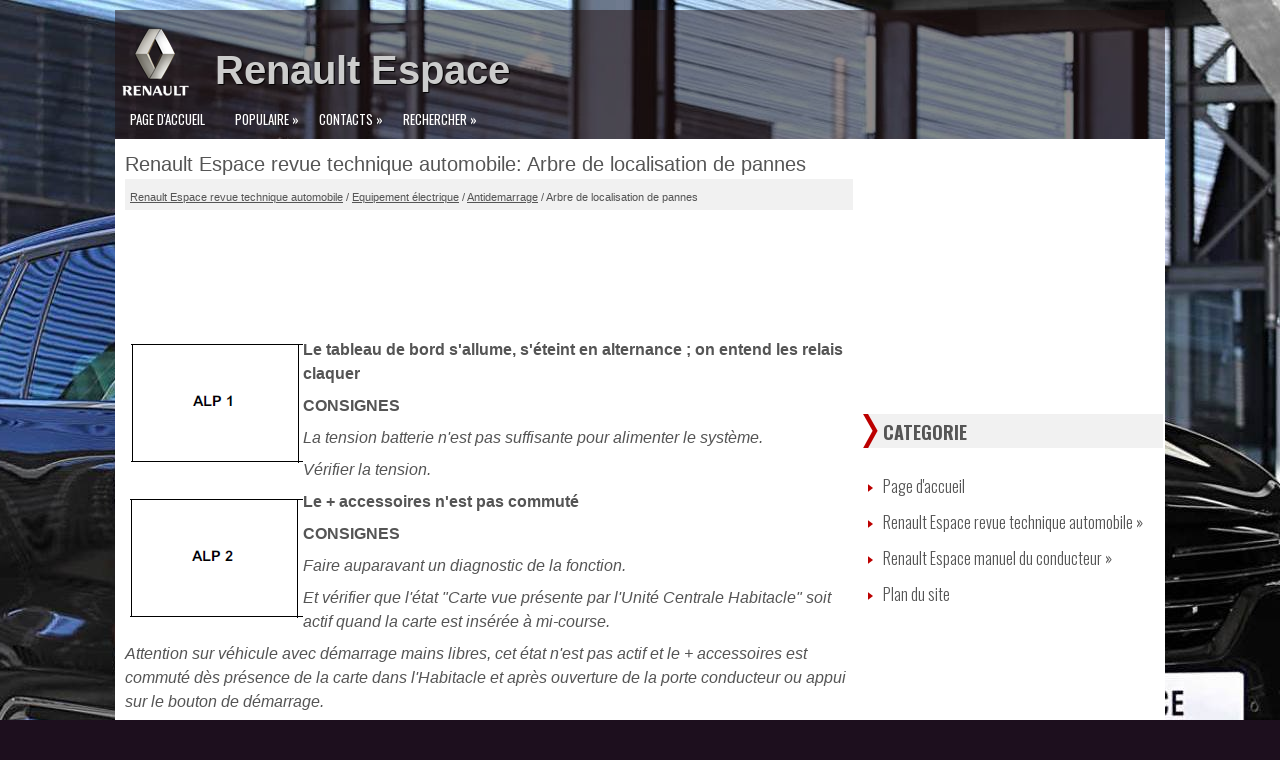

--- FILE ---
content_type: text/html; charset=UTF-8
request_url: https://www.inforespase.org/arbre_de_localisation_de_pannes-817.html
body_size: 7005
content:
<!DOCTYPE html>
<html lang="fr">
<head>
<title>Renault Espace revue technique automobile  Arbre de localisation de pannes  Antidemarrage</title>
<link rel="stylesheet" href="css/esp.css" type="text/css">
<meta charset="UTF-8">
<meta name="viewport" content="width=device-width, initial-scale=1.0">
<link href='https://fonts.googleapis.com/css?family=Oswald:400,700,300' rel='stylesheet' type='text/css'>
<link rel="shortcut icon" href="favicon.ico" type="image/x-icon">

<script src="https://ajax.googleapis.com/ajax/libs/jquery/3.1.0/jquery.min.js"></script>
<script async src="https://pagead2.googlesyndication.com/pagead/js/adsbygoogle.js?client=ca-pub-8114057553037766"
     crossorigin="anonymous"></script>

</head>
<body>
<div class="all">

<div class="logo"><img src="images/renaultlogo.png"><h1><a href="/">Renault Espace</a></h1></div>


<div class="menu">
<ul>
<li><a href="/">Page d'accueil</a></li>
<li><a href="/top.html">Populaire<span> »</span></a></li>
<li><a href="/contacts.html">Contacts<span> »</span></a></li>
<li><a href="/search.php">Rechercher<span> »</a></li>
<div class="clear"></div>
</ul>
</div>
<!--<div class="clear">

<div class="sl_ctr">

<div class="sldr">
<img src="images/1.jpg" alt="">
<img src="images/2.jpg" alt="">
<img src="images/3.jpg" alt="">
<img src="images/4.jpg" alt="">
<img src="images/5.jpg" alt="">
<img src="images/6.jpg" alt="">
</div>


<div class="prv_b"></div>
<div class="nxt_b"></div>
</div>

</div>
-->


<!--
<script>
$(function() {
var sldr = $('.sldr'),
sldrContent = sldr.html(),
slideWidth = $('.sl_ctr').outerWidth(),
slideCount = $('.sldr img').length,
prv_b = $('.prv_b'),
nxt_b = $('.nxt_b'),
sldrInterval = 3300,
animateTime = 1000,
course = 1,
margin = - slideWidth;
$('.sldr img:last').clone().prependTo('.sldr');$('.sldr img').eq(1).clone().appendTo('.sldr');$('.sldr').css('margin-left',-slideWidth);function nxt_bSlide(){interval=window.setInterval(animate,sldrInterval)}function animate(){if(margin==-slideCount*slideWidth-slideWidth){sldr.css({'marginLeft':-slideWidth});margin=-slideWidth*2}else if(margin==0&&course==-1){sldr.css({'marginLeft':-slideWidth*slideCount});margin=-slideWidth*slideCount+slideWidth}else{margin=margin-slideWidth*(course)}sldr.animate({'marginLeft':margin},animateTime)}function sldrStop(){window.clearInterval(interval)}prv_b.click(function(){if(sldr.is(':animated')){return false}var course2=course;course=-1;animate();course=course2});nxt_b.click(function(){if(sldr.is(':animated')){return false}var course2=course;course=1;animate();course=course2});sldr.add(nxt_b).add(prv_b).hover(function(){sldrStop()},nxt_bSlide);nxt_bSlide()});
</script>


-->
<div class="white">



<div class="textdiv">

<h1>Renault Espace revue technique automobile: Arbre de localisation de pannes</h1>
<div class="esway"><div style="font-size:11px; text-decoration:none; margin-top:5px;"><a href="renault_espace_revue_technique_automobile-1.html">Renault Espace revue technique automobile</a> / <a href="equipement_eacute_lectrique-801.html">Equipement &eacute;lectrique</a> / <a href="antidemarrage-809.html">Antidemarrage</a> /  Arbre de localisation de pannes</div></div>
<script async src="https://pagead2.googlesyndication.com/pagead/js/adsbygoogle.js?client=ca-pub-8114057553037766"
     crossorigin="anonymous"></script>
<!-- inforespase.org top 120 adaptiv -->
<ins class="adsbygoogle"
     style="display:block; height: 120px;"
     data-ad-client="ca-pub-8114057553037766"
     data-ad-slot="5833645521"></ins>
<script>
     (adsbygoogle = window.adsbygoogle || []).push({});
</script>
<p><p><img alt="Le tableau de bord s'allume, s'&eacute;teint en alternance ; on entend les relais" border="0" src="/images/books/1/40/3.htm44.gif" align="left"> <b>
Le tableau de bord s'allume, s'&eacute;teint en alternance ; on entend les relais 
claquer</b></p>
<p><b>CONSIGNES</b></p>
<p><i>La tension batterie n'est pas suffisante pour alimenter le syst&egrave;me.</p>
<p>
V&eacute;rifier la tension.</i></p>
<p><img alt="Le + accessoires n'est pas commut&eacute;" border="0" src="/images/books/1/40/3.htm45.gif" align="left"> <b>
Le + accessoires n'est pas commut&eacute;</b></p>
<p><b>CONSIGNES</b></p>
<p><i>Faire auparavant un diagnostic de la fonction.</p>
<p>
Et v&eacute;rifier que l'&eacute;tat &quot;Carte vue pr&eacute;sente par l'Unit&eacute; Centrale Habitacle&quot; soit 
actif quand la carte est ins&eacute;r&eacute;e &agrave; mi-course.</p>
<p>
Attention sur v&eacute;hicule avec d&eacute;marrage mains libres, cet &eacute;tat n'est pas actif et 
le
+ accessoires est commut&eacute; d&egrave;s pr&eacute;sence de la carte dans l'Habitacle et apr&egrave;s
ouverture de la porte conducteur ou appui sur le bouton de d&eacute;marrage.</p>
<p>
(sinon se reporter au chapitre sur le traitement des &eacute;tats).</i></p>
<p>V&eacute;rifier que les deux relais &quot;+ accessoires&quot; (relais 19 et 23) soient 
commut&eacute;s.</p>
<p>
Se reporter &agrave; la proc&eacute;dure de contr&ocirc;le des relais sur le Bo&icirc;tier Fusibles et 
Relais Habitacle : PRO 1.</p>
<p>V&eacute;rifier le c&acirc;blage entre la sortie du Bo&icirc;tier Fusibles et Relais Habitacle 
et l'afficheur, la radio, le verrou de colonne de 
direction, les prises accessoires.</p>
<p><img alt="Le contact n'est pas mis et le voyant antid&eacute;marrage clignote lentement au" border="0" src="/images/books/1/40/3.htm46.gif" align="left"> <b>
Le contact n'est pas mis et le voyant antid&eacute;marrage clignote lentement au 
tableau de bord (sauf &quot;mains libres&quot;)</b></p>
<p>Dans ce cas, le contact de la carte en but&eacute;e n'a pas fonctionn&eacute; :
Faire un diagnostic de la fonction et v&eacute;rifier que l'&eacute;tat &quot;Carte en but&eacute;e&quot; soit 
bien actif quand la carte est ins&eacute;r&eacute;e &agrave; fond.</p>
<p>
(Sinon se reporter au chapitre sur le traitement des &eacute;tats).</p>
<p><img alt="Le contact n'est pas mis et le voyant antid&eacute;marrage clignote rapidement au" border="0" src="/images/books/1/40/3.htm47.gif" align="left"> <b>
Le contact n'est pas mis et le voyant antid&eacute;marrage clignote rapidement au 
tableau de bord (sauf &quot;mains libres&quot;)</b></p>
<p>Dans ce cas, la carte n'a pas &eacute;t&eacute; authentifi&eacute;e par l'Unit&eacute; Centrale Habitacle 
:</p>
<ul>
	<li>faire un diagnostic de la fonction,</li>
	<li>v&eacute;rifier que l'&eacute;tat &quot;Code carte valide&quot; soit actif (sinon se reporter au 
	chapitre sur le traitement des &eacute;tats),</li>
	<li>v&eacute;rifier qu'il n'y ait pas de d&eacute;faut.</li>
</ul>
<p>Activer la commande &quot;Tester liaison Unit&eacute; Centrale Habitacle - lecteur de 
carte&quot; et v&eacute;rifier que les liaisons soient bonnes (sinon 
se reporter au traitement de cette commande).</p>
<p><img alt="Le contact n'est pas mis et le voyant antid&eacute;marrage est allum&eacute; fixe au tableau" border="0" src="/images/books/1/40/3.htm48.gif" align="left"> <b>
Le contact n'est pas mis et le voyant antid&eacute;marrage est allum&eacute; fixe au tableau 
de bord (sauf &quot;mains libres&quot;)</b></p>
<p><b>CONSIGNES</b></p>
<p><i>Faire auparavant un diagnostic du r&eacute;seau multiplex&eacute; et un diagnostic de la 
fonction.</p>
<p>
V&eacute;rifier la tension batterie.</p>
<p>
V&eacute;rifier plus particuli&egrave;rement que l'&eacute;tat &quot;Commande du + apr&egrave;s contact&quot; soit 
inactif
(sinon se reporter au chapitre sur le traitement des &eacute;tats).</i></p>
<p>Bouger le volant pour v&eacute;rifier que le p&ecirc;ne du verrou de colonne de direction 
ne soit pas coinc&eacute; par la colonne.</p>
<p>
Recommencer l'op&eacute;ration en mettant la carte &agrave; fond.</p>
<p>Dans le diagnostic, v&eacute;rifier les &eacute;tats du verrou de colonne lorsqu'on enfonce 
la carte &agrave; fond dans le lecteur.</p>
<p>
V&eacute;rifier en particulier que le verrou fonctionne et qu'il n'a pas de d&eacute;faut.</p>
<p>
Se reporter au chapitre traitement des d&eacute;fauts et des &eacute;tats.</p>
<p>V&eacute;rifier le c&acirc;blage entre l'Unit&eacute; Centrale Habitacle et le verrou de colonne</p>
<p><b>Unit&eacute; Centrale Habitacle connecteur blanc voie 9 
<font face="Times New Roman">&#8594; </font>Voie 4 verrou colonne</b></p>
<p>V&eacute;rifier le relais &quot;+ apr&egrave;s-contact&quot; (n&#730;22). Se reporter &agrave; la proc&eacute;dure de 
contr&ocirc;le PRO 1.</p>
<p>
Via l'outil de diagnostic, effectuer une commande de mise du contact pour tester 
le relais.</p>
<p>
R&eacute;parer le c&acirc;blage, remplacer le fusible, le relais ou le Bo&icirc;tier Fusibles et 
Relais Habitacle si n&eacute;cessaire.</p>
<p>Carte &agrave; mi-course, via l'outil de diagnostic,
effectuer une commande de blocage de la
colonne de direction en position
d&eacute;verrouill&eacute;e. V&eacute;rifier que la commande ait
bien &eacute;t&eacute; re&ccedil;ue par le verrou de colonne.</p>
<p align="center">
<img alt="APRES REPARATION" border="0" src="/images/books/1/40/3.htm49.jpg" alt="Arbre de localisation de pannes"></p>
<p><b>APRES REPARATION</b></p>
<p><i>Effacer les pannes m&eacute;moris&eacute;es.</i></p>
<p><img alt="Le contact n'est pas mis et le voyant antid&eacute;marrage est &eacute;teint au tableau de" border="0" src="/images/books/1/40/3.htm50.gif" align="left"> <b>
Le contact n'est pas mis et le voyant antid&eacute;marrage est &eacute;teint au tableau de 
bord</b></p>
<p><b>CONSIGNES</b></p>
<p><i>Faire auparavant un diagnostic du r&eacute;seau multiplex&eacute; et un diagnostic de la 
fonction.</p>
<p>
V&eacute;rifier qu'il n'y ait pas de d&eacute;faut sur le relais + apr&egrave;s contact (relais 22).</i></p>
<p>V&eacute;rifier les fusibles.</p>
<p>
V&eacute;rifier la continuit&eacute; entre la sortie du relais de contact et les sorties du 
Bo&icirc;tier Fusibles et Relais Habitacle.</p>
<p>
V&eacute;rifier les c&acirc;blages et la connectique sur le Bo&icirc;tier Fusibles et Relais 
Habitacle.</p>
<p><b>APRES REPARATION</b></p>
<p><i>Effacer les pannes m&eacute;moris&eacute;es.</p>
<p>
Si le Bo&icirc;tier Fusibles et Relais a &eacute;t&eacute; remplac&eacute;, repositionner les shunts.</i></p>
<p><img alt="Le contact est mis (tableau de bord allum&eacute;) mais le voyant" border="0" src="/images/books/1/40/3.htm51.gif" align="left"> <b>
Le contact est mis (tableau de bord allum&eacute;) mais le voyant
antid&eacute;marrage est allum&eacute; fixe au tableau de bord</b></p>
<p><b>CONSIGNES</b></p>
<p><i>Faire un diagnostic du r&eacute;seau multiplex&eacute;.</p>
<p>
Faire le diagnostic de l'injection ; v&eacute;rifier qu'il n'y ait pas de d&eacute;faut 
anomalie
&eacute;lectronique interne et que le calculateur soit verrouill&eacute; (prot&eacute;g&eacute;).</p>
<p>
Faire le diagnostic &quot;antid&eacute;marrage&quot; ; v&eacute;rifier qu'il n'y ait pas de d&eacute;faut 
anomalie
&eacute;lectronique interne Unit&eacute; Centrale Habitacle et que l'&eacute;tat &quot;Antid&eacute;marrage&quot; soit
actif.</i></p>
<p>Couper le contact, attendre 1 minute.</p>
<p>
Remettre le contact.</p>
<p>
Le d&eacute;faut a-t-il disparu ?</p>
<p>Si le d&eacute;faut n'est pas r&eacute;solu, faire un test du r&eacute;seau multiplex&eacute;.</p>
<p>
Contacter votre Techline.</p>
<p><img alt="Lorsqu'on appuie sur le bouton marche - arr&ecirc;t moteur, rien ne se passe (l'afficheur" border="0" src="/images/books/1/40/3.htm52.gif" align="left"> <b>
Lorsqu'on appuie sur le bouton marche - arr&ecirc;t moteur, rien ne se passe (l'afficheur 
et la radio restent allum&eacute;s) sauf &quot;mains libres&quot;</b></p>
<p><b>CONSIGNES</b></p>
<p><b>Le diagnostic du r&eacute;seau multiplex&eacute; est imp&eacute;ratif.</p>
<p>
Faites un diagnostic de &quot;l'antid&eacute;marrage&quot; :
V&eacute;rifier notamment :</b></p>
<ul>
	<li>qu'il n'y ait pas de d&eacute;faut.</li>
	<li>que l'appui sur le bouton marche - arr&ecirc;t moteur soit bien actif,</li>
	<li>que le v&eacute;hicule soit au point mort (Parc, Neutre, d&eacute;bray&eacute; ou point 
	mort),</li>
	<li>que le moteur soit bien d&eacute;tect&eacute; arr&ecirc;t&eacute;,</li>
	<li>que le v&eacute;hicule soit bien configur&eacute; en bo&icirc;te de vitesses manuelle ou 
	automatique.</li>
</ul>
<p>V&eacute;rifier, en ins&eacute;rant la carte lentement, que l'&eacute;tat &quot;Carte pr&eacute;sente&quot; soit 
actif quand la
carte est &agrave; mi-course et que l'&eacute;tat &quot;Carte en but&eacute;e&quot; soit actif quand la carte 
est &agrave; fond.</p>
<p>
Se reporter au chapitre sur le traitement des d&eacute;fauts et des &eacute;tats si n&eacute;cessaire.</p>
<p>
S'assurer aussi que le voyant de pr&eacute;chauffage soit &eacute;teint au tableau de bord.</p>
<p align="center">
<img alt="APRES REPARATION" border="0" src="/images/books/1/40/3.htm53.jpg" alt="Arbre de localisation de pannes"></p>
<p><b>APRES REPARATION</b></p>
<p>Effacer les pannes et reparam&eacute;trer l'Unit&eacute; Centrale Habitacle en cas de 
remplacement.</p>
<p><img alt="Lorsqu'on appuie sur le bouton de d&eacute;marrage, l'afficheur s'&eacute;teint, la radio se" border="0" src="/images/books/1/40/3.htm54.gif" align="left"> <b>
Lorsqu'on appuie sur le bouton de d&eacute;marrage, l'afficheur s'&eacute;teint, la radio se 
coupe mais le d&eacute;marreur n'est pas lanc&eacute;</b></p>
<p>&nbsp;</p>
<p>&nbsp;</p>
<p>V&eacute;rifier le relais d&eacute;marreur sur le Bo&icirc;tier Fusibles et Relais Habitacle (relais 
21).</p>
<p>
Se reporter &agrave; la proc&eacute;dure de contr&ocirc;le d'un relais sur le Bo&icirc;tier Fusibles 
Relais PRO 1.</p>
<p>
V&eacute;rifier aussi les relais &quot;+ accessoires&quot; (relais 19 et 23). En effet, le relais 
d&eacute;marreur est aliment&eacute; par la position ouverte du relais 
&quot;+ accessoires&quot;.</p>
<p>V&eacute;rifier le c&acirc;blage entre le Bo&icirc;tier Fusibles et Relais Habitacle et le 
d&eacute;marreur.</p>
<p>
V&eacute;rifier l'alimentation du relais d&eacute;marreur (attention &agrave; la masse).</p>
<p><b>ATTENTION :</b></p>
<p><u><i><b>Sur certaines bo&icirc;tes de vitesses automatiques, l'alimentation du 
relais d&eacute;marreur passe par le Contacteur du levier de 
vitesse (le circuit est ouvert quand le levier est en position Drive ou 
Reverse).</b></i></u></p>
<p>R&eacute;parer le c&acirc;blage si n&eacute;cessaire.</p>
<p>S'assurer que la batterie soit capable de lancer le d&eacute;marreur (v&eacute;rifier la 
tension).</p>
<p>
V&eacute;rifier la tresse de masse.</p>
<p>
Si n&eacute;cessaire, remplacer le d&eacute;marreur.</p>
<p><img alt="Lorsqu'on appuie sur le bouton de d&eacute;marrage, l'afficheur s'&eacute;teint, la radio se" border="0" src="/images/books/1/40/3.htm55.gif" align="left"> <b>
Lorsqu'on appuie sur le bouton de d&eacute;marrage, l'afficheur s'&eacute;teint, la radio se 
coupe, le d&eacute;marreur est lanc&eacute; m&ecirc;me bri&egrave;vement mais
il se coupe sans que le moteur n'ait d&eacute;marr&eacute;</b></p>
<p><b>CONSIGNES</b></p>
<p><i>Faire un diagnostic du r&eacute;seau multiplex&eacute;.</p>
<p>
Faire un diagnostic de l'antid&eacute;marrage.</p>
<p>
Lancer le d&eacute;marreur.</i></p>
<p align="center">
<img alt="" border="0" src="/images/books/1/40/3.htm56.jpg" alt="Arbre de localisation de pannes"> </p>
<p><img alt="Moteur tournant, la carte n'est pas bloqu&eacute;e dans le lecteur sauf &quot;mains libres&quot;" border="0" src="/images/books/1/40/3.htm57.gif" align="left"> <b>
Moteur tournant, la carte n'est pas bloqu&eacute;e dans le lecteur sauf &quot;mains libres&quot;</b></p>
<p><b>CONSIGNES</b></p>
<p><i>Mettre le contact.</i></p>
<p>V&eacute;rifier que la carte soit bien enfonc&eacute;e au maximum dans le lecteur.</p>
<p>
Activer la commande de blocage de la carte.</p>
<p>
Si la carte n'est pas bloqu&eacute;e, se reporter au traitement de cette commande.</p>
<p><img alt="Le v&eacute;hicule ne s'arr&ecirc;te pas lorsqu'on appuie bri&egrave;vement sur le bouton mais" border="0" src="/images/books/1/40/3.htm58.gif" align="left"> <b>
Le v&eacute;hicule ne s'arr&ecirc;te pas lorsqu'on appuie bri&egrave;vement sur le bouton mais 
s'arr&ecirc;te lorsqu'on r&eacute;p&egrave;te des appuis rapides sur le bouton</b></p>
<p><b>CONSIGNES</b></p>
<p><i>Faire un diagnostic de l'Antiblocage des roues et s'assurer qu'il n'y ait 
pas de d&eacute;faut.</p>
<p>
V&eacute;rifier que la vitesse soit nulle.</i></p>
<p>V&eacute;rifier que l'appui sur le bouton marche - arr&ecirc;t moteur soit bien d&eacute;tect&eacute; 
par l'Unit&eacute; Centrale Habitacle (diagnostic de 
l'antid&eacute;marrage).</p>
<p>D&eacute;brancher et rebrancher la batterie.</p>
<p>
Si le probl&egrave;me se reproduit, contacter votre Techline.</p>
<p><b>APRES REPARATION</b></p>
<p><i>Apr&egrave;s avoir rebranch&eacute; la batterie, initialiser les l&egrave;ve-vitres et le toit 
ouvrant, appuyer sur
le bouton &quot;marche&quot; de la radio, saisir le code secret et mettre la montre &agrave; 
l'heure.</i></p>
<p><img alt="Le v&eacute;hicule ne s'arr&ecirc;te pas lorsqu'on appuie bri&egrave;vement sur le bouton m&ecirc;me" border="0" src="/images/books/1/40/3.htm59.gif" align="left"> <b>
Le v&eacute;hicule ne s'arr&ecirc;te pas lorsqu'on appuie bri&egrave;vement sur le bouton m&ecirc;me 
lorsqu'on r&eacute;p&egrave;te des appuis rapides sur le bouton</b></p>
<p><b>CONSIGNES</b></p>
<p><i>Faire un diagnostic de &quot;l'antid&eacute;marrage&quot;.</p>
<p>
V&eacute;rifier que l'&eacute;tat &quot;Bouton marche - arr&ecirc;t moteur&quot; soit actif quand on appuie 
sur le
bouton.</i></p>
<p>D&eacute;brancher et rebrancher la batterie.</p>
<p>
Si le probl&egrave;me se reproduit, contacter votre Techline.</p>
<p><img alt="Le syst&egrave;me mains libres ne fonctionne pas" border="0" src="/images/books/1/40/3.htm60.gif" align="left"> <b>
Le syst&egrave;me mains libres ne fonctionne pas</b></p>
<p><b>CONSIGNES</b></p>
<p><i>V&eacute;rifier l'absence de d&eacute;fauts.</i></p>
<p>V&eacute;rifier la liaison entre l'unit&eacute; Centrale Habitacle et le support de carte.</p>
<p>
Si tout est correct, faire un contr&ocirc;le des cartes.</p>
<p>
Remettre en &eacute;tat si n&eacute;cessaire.</p>
<p>
Si une carte est d&eacute;fectueuse, la remplacer.</p>
<p align="center">
<img alt="APRES REPARATION" border="0" src="/images/books/1/40/3.htm61.jpg" alt="Arbre de localisation de pannes"></p>
<p><b>APRES REPARATION</b></p>
<p><i>Effacer les pannes.</p>
<p>
Si l'Unit&eacute; Centrale Habitacle a &eacute;t&eacute; chang&eacute;e, la reconfigurer et r&eacute;affecter les 
badges.</i></p>
<p><img alt="communication avec l'Unit&eacute; Centrale d'Habitacle" border="0" src="/images/books/1/40/3.htm62.gif" align="left"><b>Pas de 
communication avec l'Unit&eacute; Centrale d'Habitacle</b></p>
<p><b>CONSIGNES</b></p>
<p><i>S'assurer que l'outil de diagnostic rentre en communication avec le 
v&eacute;hicule. Sinon, se
reporter au diagnostic du r&eacute;seau multiplex&eacute;.</i></p>
<p>V&eacute;rifier l'isolement, la continuit&eacute; et l'absence de r&eacute;sistance parasite entre 
:</p>
<p><b>Unit&eacute; Centrale Habitacle connecteur noir voie 13 
<font face="Times New Roman">&#8594; </font>Voie 7 prise diagnostic</b></p>
<p>Remettre en &eacute;tat si n&eacute;cessaire.</p>
<p>V&eacute;rifier l'&eacute;tat des fusibles, des masses et l'arriv&eacute;e du 12 V sur les 
connecteurs 2 voies du Bo&icirc;tier Fusibles et
Relais Habitacle.</p>
<p>
Si non conforme, remette en &eacute;tat.</p>
<p>
Si tout est correct, contacter votre Techline.</p>
<p><b>APRES REPARATION</b></p>
<p><i>Effacer les pannes.</i></p>
<p><img alt="CONTROLE D'UN RELAIS SUR LE BOITIER FUSIBLE RELAIS" border="0" src="/images/books/1/40/3.htm63.gif" align="left"> <u>
<b>CONTROLE D'UN RELAIS SUR LE BOITIER FUSIBLE RELAIS</b></u></p>
<p><b>CONSIGNES</b></p>
<p><u><b>Se munir du sch&eacute;ma interne du Bo&icirc;tier Fusibles et Relais Habitacle</b></u></p>
<p>Sur l'une des faces du bo&icirc;tier, sont fix&eacute;s les connecteurs du Bo&icirc;tier 
Fusibles et Relais
Habitacle et les relais contr&ocirc;l&eacute;s dans cette partie.</p>
<p>
Sur l'autre face sont fix&eacute;s les fusibles et l'Unit&eacute; Centrale Habitacle qui 
commande les
relais. Pour acc&eacute;der aux connecteurs entre Unit&eacute; Centrale Habitacle et Bo&icirc;tier 
Fusibles
et Relais Habitacle, il faut d&eacute;connecter l'Unit&eacute; Centrale Habitacle.</p>
<p>
Brancher le bornier du Bo&icirc;tier Fusibles et Relais Habitacle.</p>
<p>
La bobine de tous les relais est d'un c&ocirc;t&eacute; aliment&eacute;e en + 12 V et de l'autre 
command&eacute;e
par l'Unit&eacute; Centrale Habitacle.</p>
<p>V&eacute;rifier que l'alimentation du relais arrive bien sur le Bo&icirc;tier Fusibles et 
Relais Habitacle (v&eacute;rifier les connecteurs 2 voies gris 
et noir), v&eacute;rifier le c&acirc;blage, le Bo&icirc;tier Interconnexion Batterie et les 
fusibles fix&eacute;s dessus.</p>
<p><b>Tester le relais :</b></p>
<p>L&eacute;gende : A et B : bornes de la bobine, commande du relais</p>
<p>C : entr&eacute;e de l'alimentation sur le relais</p>
<p>D : sortie du relais, aliment&eacute;e lorsque le relais est command&eacute;</p>
<p>E : sortie du relais, aliment&eacute;e lorsque le relais n'est pas command&eacute;</p>
<p>V&eacute;rifier la continuit&eacute; entre les voies C et E,
Alimenter le relais et v&eacute;rifier s'il y a continuit&eacute; entre C et D</p>
<p>(ATTENTION au sens du courant, il y a une diode en parall&egrave;le de la bobine : + 
batterie en A et masse en B).</p>
<p align="center">
<img alt="" border="0" src="/images/books/1/40/3.htm64.jpg" alt="Arbre de localisation de pannes"></p>
<p><img alt="" border="0" src="/images/books/1/40/3.htm65.jpg"> </p>
<p><img alt="Sur le Bo&icirc;tier Fusibles et Relais Habitacle, v&eacute;rifier la continuit&eacute; entre la" border="0" src="/images/books/1/40/3.htm66.gif"> </p>
<p>Sur le Bo&icirc;tier Fusibles et Relais Habitacle, v&eacute;rifier la continuit&eacute; entre la 
voie de commande de la bobine des relais B et la voie 
correspondante sur les connecteurs U1 ou U2 suivant le relais (ces connecteurs 
ne sont accessibles que l'Unit&eacute; Centrale Habitacle 
d&eacute;connect&eacute;e).</p>
<p>
Remplacer le Bo&icirc;tier Fusible et Relais si n&eacute;cessaire.</p>
<p>Sur le Bo&icirc;tier Fusibles et Relais Habitacle, v&eacute;rifier la continuit&eacute; entre 
l'autre c&ocirc;t&eacute; de la bobine du relais A, l'arriv&eacute;e de 
l'alimentation sur l'interrupteur C et l'entr&eacute;e de l'alimentation sur le Bo&icirc;tier 
Fusible et Relais Habitacle.</p>
<p>
V&eacute;rifier aussi la continuit&eacute; entre la sortie du relais D et les fusibles puis 
entre les fusibles et les connecteurs du Bo&icirc;tier Fusibles 
et Relais Habitacle.</p>
<p>
V&eacute;rifier aussi les fusibles sur le Bo&icirc;tier Fusibles Relais Habitacle.</p>
<p>
Remplacer le Bo&icirc;tier Fusibles et Relais Habitacle si n&eacute;cessaire.</p>
<p><b>ATTENTION :</b></p>
<p>Dans certains cas, la position ouverte du relais E sert &agrave; alimenter des 
composants :</p>
<p>Le relais d&eacute;marreur est aliment&eacute; par la position ouverte du relais &quot; + 
servitude &quot;
(C'est pourquoi le &quot;+ accessoires&quot; est coup&eacute; pendant le d&eacute;marrage).</p>
<p>
La position ouverte du relais &quot;+ contact &quot; va &agrave; l'Unit&eacute; Centrale Habitacle et 
sert &agrave; piloter le verrou de colonne de direction.</p>
<p>Dans tous ces cas, v&eacute;rifier aussi sur le Bo&icirc;tier Fusibles et Relais Habitacle 
la continuit&eacute; entre la voie E et la voie correspondante 
de l'utilisateur.</p>
<p><img alt="CARTES" border="0" src="/images/books/1/40/3.htm67.gif"><u><b>PROCEDURE DE CONTROLE DES 
CARTES</b></u></p>
<p><b>CONSIGNES</b></p>
<p><i>Aucun d&eacute;faut ne doit &ecirc;tre pr&eacute;sent.</p>
<p>
S'assurer que les badges correspondent et soient appris pour le v&eacute;hicule.</p>
<p>
Faire un test des antennes et remettre en &eacute;tat si n&eacute;cessaire.</i></p>
<p>V&eacute;rifier la pr&eacute;sence et l'&eacute;tat (oxydation) de la pile dans la carte.</p>
<p>
Remplacer la pile si n&eacute;cessaire.</p>
<p>Appuyer sur le bouton d'&eacute;clairage du v&eacute;hicule, sur la carte, et v&eacute;rifier que 
les feux de croisement et l'int&eacute;rieur
du v&eacute;hicule s'&eacute;clairent pendant une dur&eacute;e de 30 secondes environ.</p>
<p>Carte en dehors du v&eacute;hicule, appuyer sur le bouton de d&eacute;condamnation du 
v&eacute;hicule sur la carte. Les feux de
directions doivent s'allumer et les serrures &eacute;lectrom&eacute;caniques doivent se 
d&eacute;condamner.</p>
<table border="1" width="100%">
	<tr>
		<td colspan="2">Carte en dehors du v&eacute;hicule, appuyer sur le bouton de 
		condamnation du v&eacute;hicule sur la carte.</p>
<p>
		Les feux de direction doivent s'allumer et les serrures 
		&eacute;lectrom&eacute;caniques doivent se condamner.</td>
	</tr>
	<tr>
		<td width="53%">Si deux des trois boutons ne fonctionnent pas du
		tout, remplacer la pile et recommencer la proc&eacute;dure de test au d&eacute;but.</td>
		<td width="44%" rowspan="2">Si un des trois boutons ne fonctionne pas du tout, remplacer la carte.</td>
	</tr>
	<tr>
		<td width="53%">Si apr&egrave;s remplacement de la pile, deux des
		trois boutons ne fonctionnent toujours pas,
		remplacer la carte.</td>
	</tr>
</table><ul></ul></table></ul><div style="clear:both"></div><div align="center"><script async src="https://pagead2.googlesyndication.com/pagead/js/adsbygoogle.js?client=ca-pub-8114057553037766"
     crossorigin="anonymous"></script>
<!-- inforespase.org bot adaptiv -->
<ins class="adsbygoogle"
     style="display:block"
     data-ad-client="ca-pub-8114057553037766"
     data-ad-slot="1702828827"
     data-ad-format="auto"
     data-full-width-responsive="true"></ins>
<script>
     (adsbygoogle = window.adsbygoogle || []).push({});
</script></div>
<div style="width: 47%; margin:5px; float:left">
<h5 style="margin:5px 0"><a href="effets_client-816.html" style="text-decoration:none"><img src="/images/previus.jpg" alt="" border="0" style="float:left; margin-right:3px;"><span>Effets client</span></a></h5>
   </p></div>
<div style="width: 47%; margin:5px; float:left">
<h5 style="margin:5px 0"><a href="instrument_de_tableau_de_bord-818.html" style="text-decoration:none"><img src="/images/next.jpg" alt="" border="0" style="float:right; margin-left:3px;"><span>Instrument de tableau de bord</span></a></h5>
   </p></div>
<div style="clear:both"></div><script>
// <!--
document.write('<iframe src="/counter.php?id=817" width=0 height=0 marginwidth=0 marginheight=0 scrolling=no frameborder=0></iframe>');
// -->

</script>
</p>

</div>

<div class="rmenu">
<script async src="https://pagead2.googlesyndication.com/pagead/js/adsbygoogle.js?client=ca-pub-8114057553037766"
     crossorigin="anonymous"></script>
<!-- inforespase.org side 300x250 -->
<ins class="adsbygoogle"
     style="display:inline-block;width:300px;height:250px"
     data-ad-client="ca-pub-8114057553037766"
     data-ad-slot="9992382388"></ins>
<script>
     (adsbygoogle = window.adsbygoogle || []).push({});
</script>
<h3>Categorie</h3>
<ul>
<li><a href="/">Page d'accueil</a></li>
<li><a href="/renault_espace_revue_technique_automobile-1.html">Renault Espace revue technique automobile <span>»</span></a></li>
<li><a href="/renault_espace_manuel_du_conducteur-872.html">Renault Espace manuel du conducteur <span>»</span></a></li>
<li><a href="/sitemap.html">Plan du site</a></li>
</ul>
<div align="center"><!--LiveInternet counter--><script type="text/javascript"><!--
document.write("<a href='http://www.liveinternet.ru/click' "+
"target=_blank><img src='//counter.yadro.ru/hit?t24.2;r"+
escape(document.referrer)+((typeof(screen)=="undefined")?"":
";s"+screen.width+"*"+screen.height+"*"+(screen.colorDepth?
screen.colorDepth:screen.pixelDepth))+";u"+escape(document.URL)+
";h"+escape(document.title.substring(0,80))+";"+Math.random()+
"' alt='' title='LiveInternet: �������� ����� ���������� ��"+
" ��������' "+
"border='0' width='88' height='15'><\/a>")
//--></script><!--/LiveInternet-->
&nbsp;
<!--LiveInternet counter--><script type="text/javascript"><!--
document.write("<a href='http://www.liveinternet.ru/click;English_Auto_Manuals' "+
"target=_blank><img src='//counter.yadro.ru/hit;English_Auto_Manuals?t24.1;r"+
escape(document.referrer)+((typeof(screen)=="undefined")?"":
";s"+screen.width+"*"+screen.height+"*"+(screen.colorDepth?
screen.colorDepth:screen.pixelDepth))+";u"+escape(document.URL)+
";h"+escape(document.title.substring(0,80))+";"+Math.random()+
"' alt='' title='LiveInternet: �������� ����� ���������� ��"+
" ��������' "+
"border='0' width='88' height='15'><\/a>")
//--></script><!--/LiveInternet-->&nbsp;</div>
</div>

<div class="clear"></div>

<div class="futer">2026 Droit d'auteur : www.inforespase.org</div>

</div>



</div>
</body>
</html>

--- FILE ---
content_type: text/html; charset=utf-8
request_url: https://www.google.com/recaptcha/api2/aframe
body_size: 267
content:
<!DOCTYPE HTML><html><head><meta http-equiv="content-type" content="text/html; charset=UTF-8"></head><body><script nonce="AoGYybg7Wt3KB6HPZyr2Zg">/** Anti-fraud and anti-abuse applications only. See google.com/recaptcha */ try{var clients={'sodar':'https://pagead2.googlesyndication.com/pagead/sodar?'};window.addEventListener("message",function(a){try{if(a.source===window.parent){var b=JSON.parse(a.data);var c=clients[b['id']];if(c){var d=document.createElement('img');d.src=c+b['params']+'&rc='+(localStorage.getItem("rc::a")?sessionStorage.getItem("rc::b"):"");window.document.body.appendChild(d);sessionStorage.setItem("rc::e",parseInt(sessionStorage.getItem("rc::e")||0)+1);localStorage.setItem("rc::h",'1768726028787');}}}catch(b){}});window.parent.postMessage("_grecaptcha_ready", "*");}catch(b){}</script></body></html>

--- FILE ---
content_type: text/css
request_url: https://www.inforespase.org/css/esp.css
body_size: 1329
content:
*{	color: #555;
}

body{	background: url('../images/background.jpg') no-repeat fixed center top #1D0F1E;
    font-size:16px;
    line-height:1.5;	font-family: Arial,Helvetica,Sans-serif;}

p{
	margin:8px 0px;
}


.white h1{	font-size:20px;	margin:0px;
 	font-weight:400;}

h2{
	margin:0px;
    font-size:18px;
}

h4{
	margin:0px;
    font-size:16px;
}

.all{	width: 1050px;
	margin: 10px auto 0px;
	background: url('../images/container-bg.png') repeat-x scroll left top transparent;
    min-height:500px;
	padding: 10px 0px;}

.logo{
	height: 80px;}

.logo img{	float:left;}

.logo h1{
	font-size:40px;
	padding:20px 0 0 100px;
	margin:0;

}

.logo h1 a{
	text-decoration:none;
	color:#ccc;
	text-shadow:1px 1px 1px #000;
}

.menu{
    padding:0px;}

.menu ul{
    padding:0px;
    margin:5px 0;
}

.menu ul li{
    float:left;
    list-style-type:none;

}



.menu ul li a{	display:block;
    padding:5px 15px;
    color:#fff;
	text-decoration:none;
	font-family: 'Oswald',sans-serif;
	font-size: 13px;
	text-transform: uppercase;
	heigth:37px;
}


.menu ul li a span{	position: absolute;
    padding:0px 0px 0px 3px;
    margin:0px;
    color:#fff;
}

.menu ul li a:hover{
    background: url('../images/li.png') repeat-x scroll left top transparent;
}

.white{	background:#fff;
}

.textdiv{	float:left;
	width:728px;
	margin:5px;
	padding:5px;}

.rmenu{
	float:left;
	width:300px;
}

.rmenu ul{
	padding:0px;
}

.rmenu ul li{
	list-style-type:none;
	background:url('../images/widget-list.png') no-repeat 5px 15px;
	padding:5px 0 5px 20px;
}

.rmenu ul li a{
 	text-decoration:none;
 	font-family: 'Oswald',sans-serif;
 	font-size: 16px;
 	font-weight:300;
}

.rmenu ul li a:hover{
    color:#B30000;
}

.rmenu h3{

	background:url('../images/widgettitle-bg.png') no-repeat left top;
	padding:5px 0 5px 20px;
	font-family: 'Oswald',sans-serif;
	font-size: 18px;
	text-transform: uppercase;
}



.futer{	margin-top:10px;	border-top:1px solid #ccc;
	padding:10px;
}

.clear{	clear:both;}

.esway{	padding:5px;
	background:#f1f1f1;}

td{	padding:6px;}




.sl_ctr{
position:relative;
width:1050px;
height:330px;
overflow:hidden;
}
.sldr{
position:relative;
width:10000px;
height:330px;
}
.sldr img{
float:left;
}
.prv_b, .nxt_b{
position:absolute;
top:135px;
display:block;
width:35px;
height:35px;
cursor:pointer;
}
.prv_b:hover, .nxt_b:hover{opacity:.6;}
.prv_b{
left:10px;
background:url(images/prv.png) no-repeat;
}
.nxt_b{
right:10px;
background:url(images/nxt.png) no-repeat;
}


.rmenumain {
	float:left;
}

.rmenumain ul{
	padding:0px;
}

.rmenumain ul li{
	list-style-type:none;
	background:url('../images/widget-list.png') no-repeat 5px 15px;
	padding:5px 0 5px 20px;
}

.rmenumain ul li a{
 	text-decoration:none;
 	font-family: 'Oswald',sans-serif;
 	font-size: 16px;
 	font-weight:300;
}










@media screen and (max-width: 768px) {
body{	margin:0;}

.all {
    width: 96%;
	margin:0 auto;
	padding:0;
}

.logo {
    height:50px;
}

.logo img {
    width:50px;
	height: auto;
}


.textdiv {
    width: 98%;
    padding:1%;
    margin:0;

}

.rmenu {
    width: 96%;
    padding:0 2%;

}

.textdiv li {
    margin: 8px 0px;
}

.textdiv li a {
    font-size: 16px;
}

.logo h1 {
    font-size: 22px;
    padding: 12px 0 0 60px;
    margin: 0;
}


.menu{


}

.menu ul {
    margin: 0;
    display:flex;
    justify-content:center;
    max-width:500px;
}

.menu ul li {
    flex-grow:1;
}

.menu ul li a {
    padding: 5px 0px;
    text-align:center;


}

.menu ul li a span{
display:none;
}

.esway a{line-height:1.5;
font-size: 12px;}

.textdiv img{
        max-width:100%;
        height:auto;

}

ul, ol{
			padding-left:20px;
		}


.sl_ctr{
position:relative;
width:96vw;
height: 27vw;
overflow:hidden;
}
.sldr{
position:relative;
width:800%;
height:auto;
}
.sldr img{
width:96vw;

}
.prv_b, .nxt_b{
position:absolute;
top:35px;
display:block;
width:35px;
height:35px;
cursor:pointer;
}


}